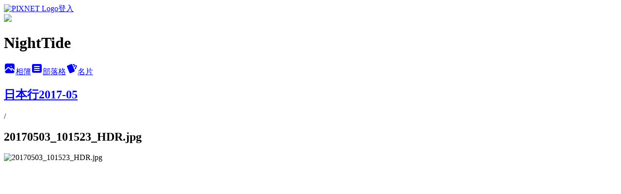

--- FILE ---
content_type: text/html; charset=utf-8
request_url: https://anpathio.pixnet.net/albums/118208575/photos/1313286778
body_size: 11602
content:
<!DOCTYPE html><html lang="zh-TW"><head><meta charSet="utf-8"/><meta name="viewport" content="width=device-width, initial-scale=1"/><link rel="preload" href="https://static.1px.tw/blog-next/public/logo_pixnet_ch.svg" as="image"/><link rel="preload" as="image" href="https://picsum.photos/seed/anpathio/1200/400"/><link rel="preload" href="https://pimg.1px.tw/anpathio/1497170764-1093979400.jpg" as="image"/><link rel="stylesheet" href="https://static.1px.tw/blog-next/public/main.css" data-precedence="base"/><link rel="preload" as="script" fetchPriority="low" href="https://static.1px.tw/blog-next/_next/static/chunks/94688e2baa9fea03.js"/><script src="https://static.1px.tw/blog-next/_next/static/chunks/41eaa5427c45ebcc.js" async=""></script><script src="https://static.1px.tw/blog-next/_next/static/chunks/e2c6231760bc85bd.js" async=""></script><script src="https://static.1px.tw/blog-next/_next/static/chunks/94bde6376cf279be.js" async=""></script><script src="https://static.1px.tw/blog-next/_next/static/chunks/426b9d9d938a9eb4.js" async=""></script><script src="https://static.1px.tw/blog-next/_next/static/chunks/turbopack-5021d21b4b170dda.js" async=""></script><script src="https://static.1px.tw/blog-next/_next/static/chunks/ff1a16fafef87110.js" async=""></script><script src="https://static.1px.tw/blog-next/_next/static/chunks/e308b2b9ce476a3e.js" async=""></script><script src="https://static.1px.tw/blog-next/_next/static/chunks/169ce1e25068f8ff.js" async=""></script><script src="https://static.1px.tw/blog-next/_next/static/chunks/d3c6eed28c1dd8e2.js" async=""></script><script src="https://static.1px.tw/blog-next/_next/static/chunks/d4d39cfc2a072218.js" async=""></script><script src="https://static.1px.tw/blog-next/_next/static/chunks/6a5d72c05b9cd4ba.js" async=""></script><script src="https://static.1px.tw/blog-next/_next/static/chunks/8af6103cf1375f47.js" async=""></script><script src="https://static.1px.tw/blog-next/_next/static/chunks/e90cbf588986111c.js" async=""></script><script src="https://static.1px.tw/blog-next/_next/static/chunks/0fb9419eaf336159.js" async=""></script><script src="https://static.1px.tw/blog-next/_next/static/chunks/ed01c75076819ebd.js" async=""></script><script src="https://static.1px.tw/blog-next/_next/static/chunks/a4df8fc19a9a82e6.js" async=""></script><title>20170503_101523_HDR.jpg - 痞客邦</title><meta name="description" content="20170503_101523_HDR.jpg"/><meta name="google-adsense-platform-account" content="pub-2647689032095179"/><meta name="fb:app_id" content="101730233200171"/><link rel="canonical" href="https://anpathio.pixnet.net/blog/albums/118208575/photos/1313286778"/><meta property="og:title" content="20170503_101523_HDR.jpg - 痞客邦"/><meta property="og:description" content="20170503_101523_HDR.jpg"/><meta property="og:url" content="https://anpathio.pixnet.net/blog/albums/118208575/photos/1313286778"/><meta property="og:image" content="https://pimg.1px.tw/anpathio/1497170764-1093979400.jpg"/><meta property="og:image:width" content="1200"/><meta property="og:image:height" content="630"/><meta property="og:image:alt" content="20170503_101523_HDR.jpg"/><meta property="og:type" content="article"/><meta name="twitter:card" content="summary_large_image"/><meta name="twitter:title" content="20170503_101523_HDR.jpg - 痞客邦"/><meta name="twitter:description" content="20170503_101523_HDR.jpg"/><meta name="twitter:image" content="https://pimg.1px.tw/anpathio/1497170764-1093979400.jpg"/><link rel="icon" href="/favicon.ico?favicon.a62c60e0.ico" sizes="32x32" type="image/x-icon"/><script src="https://static.1px.tw/blog-next/_next/static/chunks/a6dad97d9634a72d.js" noModule=""></script></head><body><!--$--><!--/$--><!--$?--><template id="B:0"></template><!--/$--><script>requestAnimationFrame(function(){$RT=performance.now()});</script><script src="https://static.1px.tw/blog-next/_next/static/chunks/94688e2baa9fea03.js" id="_R_" async=""></script><div hidden id="S:0"><script id="pixnet-vars">
          window.PIXNET = {
            post_id: 0,
            name: "anpathio",
            user_id: 0,
            blog_id: "265178",
            display_ads: true
          }; 
        </script><div class="relative min-h-screen"><nav class="fixed z-20 w-full bg-orange-500 text-white shadow-sm"><div id="pixnet-navbar-ad-blog_top"></div><div class="container mx-auto flex h-14 max-w-5xl items-center justify-between px-5"><a href="https://www.pixnet.net"><img src="https://static.1px.tw/blog-next/public/logo_pixnet_ch.svg" alt="PIXNET Logo"/></a><a href="/auth/authorize" class="!text-white">登入</a></div></nav><div class="container mx-auto max-w-5xl pt-[45px]"><div class="sm:px-4"><div class="bg-muted relative flex flex-col items-center justify-center gap-4 overflow-clip py-10 sm:mt-8 sm:rounded-sm"><img src="https://picsum.photos/seed/anpathio/1200/400" class="absolute inset-0 h-full w-full object-cover"/><div class="absolute inset-0 bg-black/40 backdrop-blur-sm"></div><div class="relative z-10 flex flex-col items-center justify-center gap-4 px-4"><span data-slot="avatar" class="relative flex shrink-0 overflow-hidden rounded-full size-24 shadow"><span data-slot="avatar-fallback" class="bg-muted flex size-full items-center justify-center rounded-full"></span></span><div class="text-center"><h1 class="mb-1 text-2xl font-bold text-white text-shadow-2xs">NightTide</h1></div><div class="flex items-center justify-center gap-3"><a href="/albums" data-slot="button" class="inline-flex items-center justify-center gap-2 whitespace-nowrap text-sm font-medium transition-all disabled:pointer-events-none disabled:opacity-50 [&amp;_svg]:pointer-events-none [&amp;_svg:not([class*=&#x27;size-&#x27;])]:size-4 shrink-0 [&amp;_svg]:shrink-0 outline-none focus-visible:border-ring focus-visible:ring-ring/50 focus-visible:ring-[3px] aria-invalid:ring-destructive/20 dark:aria-invalid:ring-destructive/40 aria-invalid:border-destructive bg-primary text-primary-foreground hover:bg-primary/90 h-9 px-4 py-2 has-[&gt;svg]:px-3 cursor-pointer rounded-full"><svg xmlns="http://www.w3.org/2000/svg" width="24" height="24" viewBox="0 0 24 24" fill="currentColor" stroke="none" class="tabler-icon tabler-icon-photo-filled "><path d="M8.813 11.612c.457 -.38 .918 -.38 1.386 .011l.108 .098l4.986 4.986l.094 .083a1 1 0 0 0 1.403 -1.403l-.083 -.094l-1.292 -1.293l.292 -.293l.106 -.095c.457 -.38 .918 -.38 1.386 .011l.108 .098l4.674 4.675a4 4 0 0 1 -3.775 3.599l-.206 .005h-12a4 4 0 0 1 -3.98 -3.603l6.687 -6.69l.106 -.095zm9.187 -9.612a4 4 0 0 1 3.995 3.8l.005 .2v9.585l-3.293 -3.292l-.15 -.137c-1.256 -1.095 -2.85 -1.097 -4.096 -.017l-.154 .14l-.307 .306l-2.293 -2.292l-.15 -.137c-1.256 -1.095 -2.85 -1.097 -4.096 -.017l-.154 .14l-5.307 5.306v-9.585a4 4 0 0 1 3.8 -3.995l.2 -.005h12zm-2.99 5l-.127 .007a1 1 0 0 0 0 1.986l.117 .007l.127 -.007a1 1 0 0 0 0 -1.986l-.117 -.007z"></path></svg>相簿</a><a href="/blog" data-slot="button" class="inline-flex items-center justify-center gap-2 whitespace-nowrap text-sm font-medium transition-all disabled:pointer-events-none disabled:opacity-50 [&amp;_svg]:pointer-events-none [&amp;_svg:not([class*=&#x27;size-&#x27;])]:size-4 shrink-0 [&amp;_svg]:shrink-0 outline-none focus-visible:border-ring focus-visible:ring-ring/50 focus-visible:ring-[3px] aria-invalid:ring-destructive/20 dark:aria-invalid:ring-destructive/40 aria-invalid:border-destructive border bg-background shadow-xs hover:bg-accent hover:text-accent-foreground dark:bg-input/30 dark:border-input dark:hover:bg-input/50 h-9 px-4 py-2 has-[&gt;svg]:px-3 cursor-pointer rounded-full"><svg xmlns="http://www.w3.org/2000/svg" width="24" height="24" viewBox="0 0 24 24" fill="currentColor" stroke="none" class="tabler-icon tabler-icon-article-filled "><path d="M19 3a3 3 0 0 1 2.995 2.824l.005 .176v12a3 3 0 0 1 -2.824 2.995l-.176 .005h-14a3 3 0 0 1 -2.995 -2.824l-.005 -.176v-12a3 3 0 0 1 2.824 -2.995l.176 -.005h14zm-2 12h-10l-.117 .007a1 1 0 0 0 0 1.986l.117 .007h10l.117 -.007a1 1 0 0 0 0 -1.986l-.117 -.007zm0 -4h-10l-.117 .007a1 1 0 0 0 0 1.986l.117 .007h10l.117 -.007a1 1 0 0 0 0 -1.986l-.117 -.007zm0 -4h-10l-.117 .007a1 1 0 0 0 0 1.986l.117 .007h10l.117 -.007a1 1 0 0 0 0 -1.986l-.117 -.007z"></path></svg>部落格</a><a href="https://www.pixnet.net/pcard/anpathio" data-slot="button" class="inline-flex items-center justify-center gap-2 whitespace-nowrap text-sm font-medium transition-all disabled:pointer-events-none disabled:opacity-50 [&amp;_svg]:pointer-events-none [&amp;_svg:not([class*=&#x27;size-&#x27;])]:size-4 shrink-0 [&amp;_svg]:shrink-0 outline-none focus-visible:border-ring focus-visible:ring-ring/50 focus-visible:ring-[3px] aria-invalid:ring-destructive/20 dark:aria-invalid:ring-destructive/40 aria-invalid:border-destructive border bg-background shadow-xs hover:bg-accent hover:text-accent-foreground dark:bg-input/30 dark:border-input dark:hover:bg-input/50 h-9 px-4 py-2 has-[&gt;svg]:px-3 cursor-pointer rounded-full"><svg xmlns="http://www.w3.org/2000/svg" width="24" height="24" viewBox="0 0 24 24" fill="currentColor" stroke="none" class="tabler-icon tabler-icon-cards-filled "><path d="M10.348 3.169l-7.15 3.113a2 2 0 0 0 -1.03 2.608l4.92 11.895a1.96 1.96 0 0 0 2.59 1.063l7.142 -3.11a2.002 2.002 0 0 0 1.036 -2.611l-4.92 -11.894a1.96 1.96 0 0 0 -2.588 -1.064z"></path><path d="M16 3a2 2 0 0 1 1.995 1.85l.005 .15v3.5a1 1 0 0 1 -1.993 .117l-.007 -.117v-3.5h-1a1 1 0 0 1 -.117 -1.993l.117 -.007h1z"></path><path d="M19.08 5.61a1 1 0 0 1 1.31 -.53c.257 .108 .505 .21 .769 .314a2 2 0 0 1 1.114 2.479l-.056 .146l-2.298 5.374a1 1 0 0 1 -1.878 -.676l.04 -.11l2.296 -5.371l-.366 -.148l-.402 -.167a1 1 0 0 1 -.53 -1.312z"></path></svg>名片</a></div></div></div></div><div class="p-4"><div class="mb-4 flex items-center gap-2"><a href="/albums/118208575" class="text-gray-400 hover:text-gray-500"><h2 class="text-lg font-bold">日本行2017-05</h2></a><span>/</span><h2 class="text-lg font-bold text-gray-500">20170503_101523_HDR.jpg</h2></div><div class="overflow-clip rounded-lg border"><img src="https://pimg.1px.tw/anpathio/1497170764-1093979400.jpg" alt="20170503_101523_HDR.jpg" class="h-auto w-full rounded-lg object-contain"/></div></div></div></div><section aria-label="Notifications alt+T" tabindex="-1" aria-live="polite" aria-relevant="additions text" aria-atomic="false"></section></div><script>$RB=[];$RV=function(a){$RT=performance.now();for(var b=0;b<a.length;b+=2){var c=a[b],e=a[b+1];null!==e.parentNode&&e.parentNode.removeChild(e);var f=c.parentNode;if(f){var g=c.previousSibling,h=0;do{if(c&&8===c.nodeType){var d=c.data;if("/$"===d||"/&"===d)if(0===h)break;else h--;else"$"!==d&&"$?"!==d&&"$~"!==d&&"$!"!==d&&"&"!==d||h++}d=c.nextSibling;f.removeChild(c);c=d}while(c);for(;e.firstChild;)f.insertBefore(e.firstChild,c);g.data="$";g._reactRetry&&requestAnimationFrame(g._reactRetry)}}a.length=0};
$RC=function(a,b){if(b=document.getElementById(b))(a=document.getElementById(a))?(a.previousSibling.data="$~",$RB.push(a,b),2===$RB.length&&("number"!==typeof $RT?requestAnimationFrame($RV.bind(null,$RB)):(a=performance.now(),setTimeout($RV.bind(null,$RB),2300>a&&2E3<a?2300-a:$RT+300-a)))):b.parentNode.removeChild(b)};$RC("B:0","S:0")</script><script>(self.__next_f=self.__next_f||[]).push([0])</script><script>self.__next_f.push([1,"1:\"$Sreact.fragment\"\n3:I[39756,[\"https://static.1px.tw/blog-next/_next/static/chunks/ff1a16fafef87110.js\",\"https://static.1px.tw/blog-next/_next/static/chunks/e308b2b9ce476a3e.js\"],\"default\"]\n4:I[53536,[\"https://static.1px.tw/blog-next/_next/static/chunks/ff1a16fafef87110.js\",\"https://static.1px.tw/blog-next/_next/static/chunks/e308b2b9ce476a3e.js\"],\"default\"]\n6:I[97367,[\"https://static.1px.tw/blog-next/_next/static/chunks/ff1a16fafef87110.js\",\"https://static.1px.tw/blog-next/_next/static/chunks/e308b2b9ce476a3e.js\"],\"OutletBoundary\"]\n8:I[97367,[\"https://static.1px.tw/blog-next/_next/static/chunks/ff1a16fafef87110.js\",\"https://static.1px.tw/blog-next/_next/static/chunks/e308b2b9ce476a3e.js\"],\"ViewportBoundary\"]\na:I[97367,[\"https://static.1px.tw/blog-next/_next/static/chunks/ff1a16fafef87110.js\",\"https://static.1px.tw/blog-next/_next/static/chunks/e308b2b9ce476a3e.js\"],\"MetadataBoundary\"]\nc:I[63491,[\"https://static.1px.tw/blog-next/_next/static/chunks/169ce1e25068f8ff.js\",\"https://static.1px.tw/blog-next/_next/static/chunks/d3c6eed28c1dd8e2.js\"],\"default\"]\n"])</script><script>self.__next_f.push([1,"0:{\"P\":null,\"b\":\"JQ_Jy432Rf5mCJvB01Y9Z\",\"c\":[\"\",\"albums\",\"118208575\",\"photos\",\"1313286778\"],\"q\":\"\",\"i\":false,\"f\":[[[\"\",{\"children\":[\"albums\",{\"children\":[[\"id\",\"118208575\",\"d\"],{\"children\":[\"photos\",{\"children\":[[\"photoId\",\"1313286778\",\"d\"],{\"children\":[\"__PAGE__\",{}]}]}]}]}]},\"$undefined\",\"$undefined\",true],[[\"$\",\"$1\",\"c\",{\"children\":[[[\"$\",\"script\",\"script-0\",{\"src\":\"https://static.1px.tw/blog-next/_next/static/chunks/d4d39cfc2a072218.js\",\"async\":true,\"nonce\":\"$undefined\"}],[\"$\",\"script\",\"script-1\",{\"src\":\"https://static.1px.tw/blog-next/_next/static/chunks/6a5d72c05b9cd4ba.js\",\"async\":true,\"nonce\":\"$undefined\"}],[\"$\",\"script\",\"script-2\",{\"src\":\"https://static.1px.tw/blog-next/_next/static/chunks/8af6103cf1375f47.js\",\"async\":true,\"nonce\":\"$undefined\"}]],\"$L2\"]}],{\"children\":[[\"$\",\"$1\",\"c\",{\"children\":[null,[\"$\",\"$L3\",null,{\"parallelRouterKey\":\"children\",\"error\":\"$undefined\",\"errorStyles\":\"$undefined\",\"errorScripts\":\"$undefined\",\"template\":[\"$\",\"$L4\",null,{}],\"templateStyles\":\"$undefined\",\"templateScripts\":\"$undefined\",\"notFound\":\"$undefined\",\"forbidden\":\"$undefined\",\"unauthorized\":\"$undefined\"}]]}],{\"children\":[[\"$\",\"$1\",\"c\",{\"children\":[null,[\"$\",\"$L3\",null,{\"parallelRouterKey\":\"children\",\"error\":\"$undefined\",\"errorStyles\":\"$undefined\",\"errorScripts\":\"$undefined\",\"template\":[\"$\",\"$L4\",null,{}],\"templateStyles\":\"$undefined\",\"templateScripts\":\"$undefined\",\"notFound\":\"$undefined\",\"forbidden\":\"$undefined\",\"unauthorized\":\"$undefined\"}]]}],{\"children\":[[\"$\",\"$1\",\"c\",{\"children\":[null,[\"$\",\"$L3\",null,{\"parallelRouterKey\":\"children\",\"error\":\"$undefined\",\"errorStyles\":\"$undefined\",\"errorScripts\":\"$undefined\",\"template\":[\"$\",\"$L4\",null,{}],\"templateStyles\":\"$undefined\",\"templateScripts\":\"$undefined\",\"notFound\":\"$undefined\",\"forbidden\":\"$undefined\",\"unauthorized\":\"$undefined\"}]]}],{\"children\":[[\"$\",\"$1\",\"c\",{\"children\":[null,[\"$\",\"$L3\",null,{\"parallelRouterKey\":\"children\",\"error\":\"$undefined\",\"errorStyles\":\"$undefined\",\"errorScripts\":\"$undefined\",\"template\":[\"$\",\"$L4\",null,{}],\"templateStyles\":\"$undefined\",\"templateScripts\":\"$undefined\",\"notFound\":\"$undefined\",\"forbidden\":\"$undefined\",\"unauthorized\":\"$undefined\"}]]}],{\"children\":[[\"$\",\"$1\",\"c\",{\"children\":[\"$L5\",[[\"$\",\"script\",\"script-0\",{\"src\":\"https://static.1px.tw/blog-next/_next/static/chunks/0fb9419eaf336159.js\",\"async\":true,\"nonce\":\"$undefined\"}],[\"$\",\"script\",\"script-1\",{\"src\":\"https://static.1px.tw/blog-next/_next/static/chunks/ed01c75076819ebd.js\",\"async\":true,\"nonce\":\"$undefined\"}],[\"$\",\"script\",\"script-2\",{\"src\":\"https://static.1px.tw/blog-next/_next/static/chunks/a4df8fc19a9a82e6.js\",\"async\":true,\"nonce\":\"$undefined\"}]],[\"$\",\"$L6\",null,{\"children\":\"$@7\"}]]}],{},null,false,false]},null,false,false]},null,false,false]},null,false,false]},null,false,false]},null,false,false],[\"$\",\"$1\",\"h\",{\"children\":[null,[\"$\",\"$L8\",null,{\"children\":\"$@9\"}],[\"$\",\"$La\",null,{\"children\":\"$@b\"}],null]}],false]],\"m\":\"$undefined\",\"G\":[\"$c\",[]],\"S\":false}\n"])</script><script>self.__next_f.push([1,"9:[[\"$\",\"meta\",\"0\",{\"charSet\":\"utf-8\"}],[\"$\",\"meta\",\"1\",{\"name\":\"viewport\",\"content\":\"width=device-width, initial-scale=1\"}]]\n"])</script><script>self.__next_f.push([1,"d:I[79520,[\"https://static.1px.tw/blog-next/_next/static/chunks/d4d39cfc2a072218.js\",\"https://static.1px.tw/blog-next/_next/static/chunks/6a5d72c05b9cd4ba.js\",\"https://static.1px.tw/blog-next/_next/static/chunks/8af6103cf1375f47.js\"],\"\"]\n10:I[2352,[\"https://static.1px.tw/blog-next/_next/static/chunks/d4d39cfc2a072218.js\",\"https://static.1px.tw/blog-next/_next/static/chunks/6a5d72c05b9cd4ba.js\",\"https://static.1px.tw/blog-next/_next/static/chunks/8af6103cf1375f47.js\"],\"AdultWarningModal\"]\n11:I[69182,[\"https://static.1px.tw/blog-next/_next/static/chunks/d4d39cfc2a072218.js\",\"https://static.1px.tw/blog-next/_next/static/chunks/6a5d72c05b9cd4ba.js\",\"https://static.1px.tw/blog-next/_next/static/chunks/8af6103cf1375f47.js\"],\"HydrationComplete\"]\n12:I[12985,[\"https://static.1px.tw/blog-next/_next/static/chunks/d4d39cfc2a072218.js\",\"https://static.1px.tw/blog-next/_next/static/chunks/6a5d72c05b9cd4ba.js\",\"https://static.1px.tw/blog-next/_next/static/chunks/8af6103cf1375f47.js\"],\"NuqsAdapter\"]\n13:I[82782,[\"https://static.1px.tw/blog-next/_next/static/chunks/d4d39cfc2a072218.js\",\"https://static.1px.tw/blog-next/_next/static/chunks/6a5d72c05b9cd4ba.js\",\"https://static.1px.tw/blog-next/_next/static/chunks/8af6103cf1375f47.js\"],\"RefineContext\"]\n14:I[29306,[\"https://static.1px.tw/blog-next/_next/static/chunks/d4d39cfc2a072218.js\",\"https://static.1px.tw/blog-next/_next/static/chunks/6a5d72c05b9cd4ba.js\",\"https://static.1px.tw/blog-next/_next/static/chunks/8af6103cf1375f47.js\",\"https://static.1px.tw/blog-next/_next/static/chunks/e90cbf588986111c.js\",\"https://static.1px.tw/blog-next/_next/static/chunks/d3c6eed28c1dd8e2.js\"],\"default\"]\n2:[\"$\",\"html\",null,{\"lang\":\"zh-TW\",\"children\":[[\"$\",\"$Ld\",null,{\"id\":\"google-tag-manager\",\"strategy\":\"afterInteractive\",\"children\":\"\\n(function(w,d,s,l,i){w[l]=w[l]||[];w[l].push({'gtm.start':\\nnew Date().getTime(),event:'gtm.js'});var f=d.getElementsByTagName(s)[0],\\nj=d.createElement(s),dl=l!='dataLayer'?'\u0026l='+l:'';j.async=true;j.src=\\n'https://www.googletagmanager.com/gtm.js?id='+i+dl;f.parentNode.insertBefore(j,f);\\n})(window,document,'script','dataLayer','GTM-TRLQMPKX');\\n  \"}],\"$Le\",\"$Lf\",[\"$\",\"body\",null,{\"children\":[[\"$\",\"$L10\",null,{\"display\":false}],[\"$\",\"$L11\",null,{}],[\"$\",\"$L12\",null,{\"children\":[\"$\",\"$L13\",null,{\"children\":[\"$\",\"$L3\",null,{\"parallelRouterKey\":\"children\",\"error\":\"$undefined\",\"errorStyles\":\"$undefined\",\"errorScripts\":\"$undefined\",\"template\":[\"$\",\"$L4\",null,{}],\"templateStyles\":\"$undefined\",\"templateScripts\":\"$undefined\",\"notFound\":[[\"$\",\"$L14\",null,{}],[]],\"forbidden\":\"$undefined\",\"unauthorized\":\"$undefined\"}]}]}]]}]]}]\n"])</script><script>self.__next_f.push([1,"e:null\nf:null\n"])</script><script>self.__next_f.push([1,"16:I[86294,[\"https://static.1px.tw/blog-next/_next/static/chunks/d4d39cfc2a072218.js\",\"https://static.1px.tw/blog-next/_next/static/chunks/6a5d72c05b9cd4ba.js\",\"https://static.1px.tw/blog-next/_next/static/chunks/8af6103cf1375f47.js\",\"https://static.1px.tw/blog-next/_next/static/chunks/0fb9419eaf336159.js\",\"https://static.1px.tw/blog-next/_next/static/chunks/ed01c75076819ebd.js\",\"https://static.1px.tw/blog-next/_next/static/chunks/a4df8fc19a9a82e6.js\"],\"HeaderSection\"]\n19:I[27201,[\"https://static.1px.tw/blog-next/_next/static/chunks/ff1a16fafef87110.js\",\"https://static.1px.tw/blog-next/_next/static/chunks/e308b2b9ce476a3e.js\"],\"IconMark\"]\n:HL[\"https://static.1px.tw/blog-next/public/main.css\",\"style\"]\n17:T988,"])</script><script>self.__next_f.push([1,"\u003cimg src=\"https://images.plurk.com/12AOVLTZS9w1LpFNJNhxBd.gif\" alt=\"\" border=\"0\"\u003e\u003cbr\u003e\r\n\u003cimg src=\"https://images.plurk.com/5zUiErOWiF69fLS7jBwRsA.gif\" alt=\"\" border=\"0\"\u003e\u003cbr\u003e\r\n\u003cimg src=\"https://images.plurk.com/3xFGIXm9W3n5OGFPPMLylf.gif\" alt=\"\" border=\"0\"\u003e\u003cbr\u003e\r\n\u003cimg src=\"https://images.plurk.com/5uvJLlOPoUdtjqkJdkOFun.gif\" alt=\"\" border=\"0\"\u003e\u003cbr\u003e\r\n\u003cimg src=\"https://images.plurk.com/1G1OYxcofpVdmfQOjqTT3N.gif\" alt=\"\" border=\"0\"\u003e\u003cbr\u003e\r\n\u003cimg src=\"https://images.plurk.com/7tmXqupD9ZnoAtUOXgdPEy.gif\" alt=\"\" border=\"0\"\u003e\u003cbr\u003e\r\n\r\n\u003cbr\u003e\u003c/br\u003e\r\n\r\n\u003cbr\u003e贊助網站XD\u003c/br\u003e\r\n\u003ca href=\"http://www.rss-icon.com/\"\u003e\u003cimg src=\"http://dacapo.lolipop.jp/link/banner01.gif\" alt=\"\" border=\"0\"\u003e\u003c/a\u003e\u003cbr\u003e\r\n\u003cbr\u003e\r\n\u003ca href=\"http://stickeraction.com/RecycledDoujinshi1/go\" title=\"再生紙印同人誌\"\u003e\u003cimg src=\"http://stickeraction.com/RecycledDoujinshi1/sticker/2\" alt=\"再生紙印同人誌\" border=\"0\" /\u003e\u003c/a\u003e\r\n\u003cbr\u003e\r\n\u003cbr\u003e\u003ca href=\"http://trackback.blogsys.jp/pixiv/yamyan_mk/1235805\"\u003e\u003cspan class=\"description\"\u003e  [繪畫概念]所謂描圖、臨摹與參考、原創定義 by YamyanM.K(葷羊)\u003c/span\u003e\u003c/a\u003e\u003c/br\u003e\r\n\u003cbr\u003e\r\n\u003cbr\u003e\u003ca href=\"http://c-kiss.main.jp/\" target=\"_blank\"\u003e\u003cimg border=\"0\" src=\"http://c-kiss.main.jp/img/ckiss_bn.gif\" alt=\"【チョコレート K!SS】銀土オンリー\" width=\"200\" height=\"40\"\u003e\u003c/a\u003e\r\n\u003cbr\u003e\u003c/strong\u003e\u003cstrong\u003e\u003cspan style=\"font-size: 10pt;\"\u003e↑今年一定要送禮送到手！\u003c/span\u003e\u003c/strong\u003e\u003c/p\u003e\r\n\u003cbr\u003e\r\n\u003cbr\u003e\r\n\u003cbr\u003e\u003ca href=\"http://ginxhiji.sakura.ne.jp/\"\u003e\u003cimg src=\"http://dacapo.lolipop.jp/ring/ginhiji2.gif\" alt=\"\" border=\"0\"\u003e\u003c/a\u003e\u003c/br\u003e←銀土敗家用檢索（無誤）\r\n\u003cbr\u003e\r\n\u003cbr\u003e\u003ca href=\"http://id47.fm-p.jp/28/LOVE1460/\"\u003e\u003cimg src=\"http://dacapo.lolipop.jp/gintama/TOSHILOVE3.gif\" alt=\"\" border=\"0\"\u003e\u003c/a\u003e\u003c/br\u003e\u003cbr\u003e↑土方は歩く十八禁だ（喂）\u003c/br\u003e\r\n\u003cbr\u003e\r\n\u003cbr\u003e\r\n\u003cbr\u003e\u003ca href=\"http://mix2.fc2web.com/tksoul\"\u003e\u003cimg src=\"http://mix2.fc2web.com/is.gif\" alt=\"\" border=\"0\"\u003e\u003c/a\u003e\u003c/br\u003e\r\n\u003cbr\u003e↑神\u003c/br\u003e\r\n\u003cbr\u003e\r\n\u003cbr\u003e\u003ca href=\"http://anime.geocities.jp/ginhizi_futago/index.html\"\u003e\u003cimg src=\"http://dacapo.lolipop.jp/temp/hutago2.png\" alt=\"\" border=\"0\"\u003e\u003c/a\u003e\u003c/br\u003e\u003cbr\u003e↑雙子大萌啊www\u003c/br\u003e\r\n\u003cbr\u003e\r\n\r\n\u003cbr\u003e\r\n\u003cbr\u003e \u003ca target=\"_blank\" href=\"http://trigunmaximum.blog125.fc2.com/\"\u003e\u003cimg src=\"http://dacapo.lolipop.jp/temp/Trigunbanner.png\" width=\"200\" height=\"40\"\u003e\u003c/a\u003e\r\n\u003cbr\u003e晴秋大主催的TM漢化組\u003e//\u003c\u003c/br\u003e\r\n\u003cbr\u003e\r\n\u003cbr\u003e\r\n\u003cscript type='text/javascript' src='http://wwws.warnerbros.co.jp/gintama/blogparts/gintamablogparts.js'\u003e\u003c/script\u003e\u003c/br\u003e\r\n\u003cbr\u003e\r\n"])</script><script>self.__next_f.push([1,"5:[[\"$\",\"script\",null,{\"id\":\"pixnet-vars\",\"children\":\"\\n          window.PIXNET = {\\n            post_id: 0,\\n            name: \\\"anpathio\\\",\\n            user_id: 0,\\n            blog_id: \\\"265178\\\",\\n            display_ads: true\\n          }; \\n        \"}],[\"$\",\"link\",null,{\"rel\":\"stylesheet\",\"href\":\"https://static.1px.tw/blog-next/public/main.css\",\"precedence\":\"base\"}],[\"$\",\"div\",null,{\"className\":\"relative min-h-screen\",\"children\":[\"$L15\",[\"$\",\"div\",null,{\"className\":\"container mx-auto max-w-5xl pt-[45px]\",\"children\":[[\"$\",\"$L16\",null,{\"blog\":{\"blog_id\":\"265178\",\"urls\":{\"blog_url\":\"https://anpathio.pixnet.net/blog\",\"album_url\":\"https://anpathio.pixnet.net/albums\",\"card_url\":\"https://www.pixnet.net/pcard/anpathio\",\"sitemap_url\":\"https://anpathio.pixnet.net/sitemap.xml\"},\"name\":\"anpathio\",\"display_name\":\"NightTide\",\"description\":\"ACGMS與足球（義大利羅馬限定，Totti \u0026 Nesta）女性向內容、個人偏激觀點及謠言八卦有，請來訪遊客先看一下左邊的Tag與文章分類熟悉一下環境，歡迎在迴響或留言版留下足跡^-^\\r\\n現在主推銀魂銀土，NICO相關REPO不可否認因為格主本人日文能力有限、追生放也時有誤差（斷章取義有/妄想含），還請多包涵，不必過份認真，也請不要攜帶內容物出境，謝謝。撲浪ID同BLOG名。\",\"visibility\":\"public\",\"freeze\":\"active\",\"default_comment_permission\":\"deny\",\"service_album\":\"enable\",\"rss_mode\":\"fulltext\",\"taxonomy\":{\"id\":12,\"name\":\"電玩動漫\"},\"logo\":{\"id\":null,\"url\":\"https://s3.1px.tw/blog/common/avatar/blog_cover_light.jpg\"},\"logo_url\":\"https://s3.1px.tw/blog/common/avatar/blog_cover_light.jpg\",\"owner\":{\"sub\":\"838256720143846729\",\"display_name\":\"草左\",\"avatar\":\"https://pic.pimg.tw/anpathio/logo/anpathio.png\",\"login_country\":null,\"login_city\":null,\"login_at\":0,\"created_at\":1169108459,\"updated_at\":1765078864},\"socials\":{\"social_email\":null,\"social_line\":null,\"social_facebook\":null,\"social_instagram\":null,\"social_youtube\":null,\"created_at\":null,\"updated_at\":null},\"stats\":{\"views_initialized\":973075,\"views_total\":973892,\"views_today\":2,\"post_count\":0,\"updated_at\":1769453410},\"marketing\":{\"keywords\":null,\"gsc_site_verification\":null,\"sitemap_verified_at\":1769160395,\"ga_account\":null,\"created_at\":1766642800,\"updated_at\":1769160395},\"watermark\":null,\"custom_domain\":null,\"hero_image\":{\"id\":1769453951,\"url\":\"https://picsum.photos/seed/anpathio/1200/400\"},\"widgets\":{\"sidebar2\":[{\"id\":3701702,\"identifier\":\"cus554862\",\"title\":\"[本家] 必看公告\",\"sort\":2,\"data\":\"\u003cbr\u003e\u003cp\u003e\u003cstrong\u003e\u003cspan style=\\\"font-size: 11pt;\\\"\u003e格主的TAG\u003c/span\u003e\u003c/strong\u003e：\u003cspan style=\\\"color: #ff6600;font-size: 11pt;\\\"\u003e\u003cstrong\u003e病弱、間歇性爆發、專一（？）、鼓勵欠缺、睡眠嚴重不足、有開生歌窗的衝動\u003c/strong\u003e\u003c/span\u003e\u003c/p\u003e\u003cbr\u003e\\n\\n\u003cbr\u003e\\n\u003cbr\u003e\\n\u003cbr\u003e\u003ca href=\\\"http://anpathio.pixnet.net/blog/post/24497861\\\"\u003e\u003cspan class=\\\"description\\\"\u003e  本家網站介紹 \u003c/span\u003e\u003c/a\u003e\u003c/br\u003e\\n\u003cbr\u003e\\n\u003cbr\u003e\\n\\n\\n\u003cbr\u003eNICO\u003cbr\u003e\\n\u003cbr\u003e\u003ca href=\\\"http://anpathio.pixnet.net/blog/post/26099932\\\"\u003e\u003cspan class=\\\"description\\\"\u003e我流NICO相關注意事項\u003c/span\u003e\u003c/a\u003e\u003c/br\u003e\\n\u003cbr\u003e\\n\u003cbr\u003e\u003ca href=\\\"http://anpathio.pixnet.net/blog/post/27919166\\\"\u003e\u003cspan class=\\\"description\\\"\u003e生放送＆動畫觀看禮儀相關\u003c/span\u003e\u003c/a\u003e\u003c/br\u003e\\n\u003cbr\u003e\\n\u003cbr\u003e\u003ca href=\\\"http://anpathio.pixnet.net/blog/post/26420424\\\"\u003e\u003cspan class=\\\"description\\\"\u003e 我流NICO V家+翻唱區介紹文\u003c/span\u003e\u003c/a\u003e\u003c/br\u003e\\n\u003cbr\u003e\\n\u003cbr\u003e\u003ca href=\\\"http://anpathio.pixnet.net/blog/post/26186795\\\"\u003e\u003cspan class=\\\"description\\\"\u003e我流NICO用語偽基講座\u003c/a\u003e\u003c/br\u003e\\n\u003cbr\u003e\\n\\n\"},{\"id\":3701703,\"identifier\":\"pixCategory\",\"title\":\"文章分類\",\"sort\":3,\"data\":[{\"type\":\"folder\",\"id\":null,\"name\":\"FFXV\",\"children\":[{\"type\":\"category\",\"id\":\"1986983\",\"name\":\"墜入深淵的遊玩記錄\",\"post_count\":150,\"url\":\"\",\"sort\":0},{\"type\":\"category\",\"id\":\"1986985\",\"name\":\"企圖浮水的私設滿滿\",\"post_count\":42,\"url\":\"\",\"sort\":0},{\"type\":\"category\",\"id\":\"1986987\",\"name\":\"載浮載沈的交流攻略\",\"post_count\":43,\"url\":\"\",\"sort\":0},{\"type\":\"category\",\"id\":\"1986989\",\"name\":\"身陷泥沼的寫作歷程\",\"post_count\":85,\"url\":\"\",\"sort\":0},{\"type\":\"category\",\"id\":\"1986991\",\"name\":\"登高望遠的空虛吶喊\",\"post_count\":53,\"url\":\"\",\"sort\":0}],\"url\":\"\",\"sort\":4},{\"type\":\"folder\",\"id\":null,\"name\":\"ACGS\",\"children\":[{\"type\":\"category\",\"id\":\"1351200\",\"name\":\"GAMES\",\"post_count\":202,\"url\":\"\",\"sort\":0},{\"type\":\"category\",\"id\":\"1949574\",\"name\":\"陰陽師手遊\",\"post_count\":105,\"url\":\"\",\"sort\":0},{\"type\":\"category\",\"id\":\"1900901\",\"name\":\"刀劍亂舞\",\"post_count\":74,\"url\":\"\",\"sort\":1},{\"type\":\"category\",\"id\":\"1975808\",\"name\":\"底特律戀人\",\"post_count\":31,\"url\":\"\",\"sort\":2},{\"type\":\"category\",\"id\":\"466545\",\"name\":\"內藤泰弘\",\"post_count\":92,\"url\":\"\",\"sort\":3},{\"type\":\"category\",\"id\":\"1900931\",\"name\":\"測試x跟風\",\"post_count\":140,\"url\":\"\",\"sort\":4},{\"type\":\"category\",\"id\":\"1901885\",\"name\":\"國內遊記＆展覽\",\"post_count\":72,\"url\":\"\",\"sort\":5},{\"type\":\"category\",\"id\":\"1901879\",\"name\":\"國外遊記\",\"post_count\":182,\"url\":\"\",\"sort\":6},{\"type\":\"category\",\"id\":\"1351201\",\"name\":\"Others\",\"post_count\":319,\"url\":\"\",\"sort\":7}],\"url\":\"\",\"sort\":6},{\"type\":\"folder\",\"id\":null,\"name\":\"ACGS - OLD\",\"children\":[{\"type\":\"category\",\"id\":\"466475\",\"name\":\"Death Note - L\",\"post_count\":139,\"url\":\"\",\"sort\":0},{\"type\":\"category\",\"id\":\"1557140\",\"name\":\"dmmd\",\"post_count\":168,\"url\":\"\",\"sort\":0},{\"type\":\"category\",\"id\":\"1789547\",\"name\":\"進擊的團兵\",\"post_count\":48,\"url\":\"\",\"sort\":1},{\"type\":\"category\",\"id\":\"466476\",\"name\":\"Eye Shield 21 光速蒙面俠\",\"post_count\":38,\"url\":\"\",\"sort\":2},{\"type\":\"category\",\"id\":\"466534\",\"name\":\"MERO ＆ 彼氏\",\"post_count\":20,\"url\":\"\",\"sort\":3},{\"type\":\"category\",\"id\":\"467014\",\"name\":\"創聖のアクエリオン\",\"post_count\":23,\"url\":\"\",\"sort\":4},{\"type\":\"category\",\"id\":\"1357769\",\"name\":\"火鳳燎原\",\"post_count\":19,\"url\":\"\",\"sort\":5},{\"type\":\"category\",\"id\":\"1481868\",\"name\":\"日常シャダイ\",\"post_count\":45,\"url\":\"\",\"sort\":6},{\"type\":\"category\",\"id\":\"466558\",\"name\":\"今日からマ王\",\"post_count\":18,\"url\":\"\",\"sort\":7},{\"type\":\"category\",\"id\":\"1356125\",\"name\":\"傀儡/戲\u0026高橋明\",\"post_count\":14,\"url\":\"\",\"sort\":8},{\"type\":\"category\",\"id\":\"1519709\",\"name\":\"兔虎\",\"post_count\":31,\"url\":\"\",\"sort\":9},{\"type\":\"category\",\"id\":\"466546\",\"name\":\"SAMURAI 7\",\"post_count\":8,\"url\":\"\",\"sort\":10}],\"url\":\"\",\"sort\":7},{\"type\":\"folder\",\"id\":null,\"name\":\"銀魂\",\"children\":[{\"type\":\"category\",\"id\":\"467110\",\"name\":\"閒聊感想\",\"post_count\":759,\"url\":\"\",\"sort\":0},{\"type\":\"category\",\"id\":\"1984477\",\"name\":\"主線文章（碎屑）\",\"post_count\":6,\"url\":\"\",\"sort\":0},{\"type\":\"category\",\"id\":\"1906400\",\"name\":\"腦洞集中室\",\"post_count\":138,\"url\":\"\",\"sort\":0},{\"type\":\"category\",\"id\":\"1356856\",\"name\":\"銀與黑\",\"post_count\":301,\"url\":\"\",\"sort\":1},{\"type\":\"category\",\"id\":\"1338342\",\"name\":\"主線文章（白黑）\",\"post_count\":139,\"url\":\"\",\"sort\":2},{\"type\":\"category\",\"id\":\"1356716\",\"name\":\"主線文章（土光錆覗）\",\"post_count\":117,\"url\":\"\",\"sort\":3},{\"type\":\"category\",\"id\":\"1338343\",\"name\":\"支線文章（灰銀彩瑠璃紺）\",\"post_count\":212,\"url\":\"\",\"sort\":4},{\"type\":\"category\",\"id\":\"1460793\",\"name\":\"野生組\",\"post_count\":148,\"url\":\"\",\"sort\":5}],\"url\":\"\",\"sort\":8},{\"type\":\"folder\",\"id\":null,\"name\":\"MS\",\"children\":[{\"type\":\"category\",\"id\":\"1351198\",\"name\":\"NICO 翻唱區相關\",\"post_count\":388,\"url\":\"\",\"sort\":0},{\"type\":\"category\",\"id\":\"1490911\",\"name\":\"NICO相關\",\"post_count\":41,\"url\":\"\",\"sort\":0},{\"type\":\"category\",\"id\":\"1490909\",\"name\":\"V家相關\",\"post_count\":57,\"url\":\"\",\"sort\":1},{\"type\":\"category\",\"id\":\"1351199\",\"name\":\"TV series\",\"post_count\":244,\"url\":\"\",\"sort\":2},{\"type\":\"category\",\"id\":\"467103\",\"name\":\"Movie\",\"post_count\":650,\"url\":\"\",\"sort\":3},{\"type\":\"category\",\"id\":\"1351202\",\"name\":\"MUSIC\",\"post_count\":106,\"url\":\"\",\"sort\":4}],\"url\":\"\",\"sort\":9},{\"type\":\"folder\",\"id\":null,\"name\":\"Mabinogi\",\"children\":[{\"type\":\"category\",\"id\":\"466499\",\"name\":\"You gotta be 相關\",\"post_count\":53,\"url\":\"\",\"sort\":0},{\"type\":\"category\",\"id\":\"466500\",\"name\":\"遊戲感想與哀嚎\",\"post_count\":215,\"url\":\"\",\"sort\":0}],\"url\":\"\",\"sort\":10},{\"type\":\"folder\",\"id\":null,\"name\":\"Nesta \u0026 Totti\",\"children\":[{\"type\":\"category\",\"id\":\"184521\",\"name\":\"消息報導哀嚎感想\",\"post_count\":231,\"url\":\"\",\"sort\":0},{\"type\":\"category\",\"id\":\"186101\",\"name\":\"文\",\"post_count\":57,\"url\":\"\",\"sort\":0}],\"url\":\"\",\"sort\":11},{\"type\":\"folder\",\"id\":null,\"name\":\"孩子們與薰\",\"children\":[{\"type\":\"category\",\"id\":\"1435066\",\"name\":\"雜談\",\"post_count\":146,\"url\":\"\",\"sort\":0},{\"type\":\"category\",\"id\":\"1356239\",\"name\":\"斷片\",\"post_count\":82,\"url\":\"\",\"sort\":0}],\"url\":\"\",\"sort\":12},{\"type\":\"category\",\"id\":\"1901900\",\"name\":\"怪夢\",\"post_count\":25,\"url\":\"https://abc.com\",\"sort\":13},{\"type\":\"category\",\"id\":\"1901897\",\"name\":\"人生＆時事\",\"post_count\":244,\"url\":\"https://abc.com\",\"sort\":14},{\"type\":\"category\",\"id\":\"325840\",\"name\":\"其他＆資料＆資源\",\"post_count\":240,\"url\":\"https://abc.com\",\"sort\":15},{\"type\":\"category\",\"id\":\"184531\",\"name\":\"公告\",\"post_count\":23,\"url\":\"https://abc.com\",\"sort\":16}]},{\"id\":3701704,\"identifier\":\"cus369511\",\"title\":\"全力応援します！\",\"sort\":4,\"data\":\"$17\"}]},\"display_ads\":true,\"display_adult_warning\":false,\"ad_options\":[],\"adsense\":null,\"css_version\":\"202601270259\",\"created_at\":1169108459,\"updated_at\":0}}],\"$L18\"]}]]}]]\n"])</script><script>self.__next_f.push([1,"b:[[\"$\",\"title\",\"0\",{\"children\":\"20170503_101523_HDR.jpg - 痞客邦\"}],[\"$\",\"meta\",\"1\",{\"name\":\"description\",\"content\":\"20170503_101523_HDR.jpg\"}],[\"$\",\"meta\",\"2\",{\"name\":\"google-adsense-platform-account\",\"content\":\"pub-2647689032095179\"}],[\"$\",\"meta\",\"3\",{\"name\":\"fb:app_id\",\"content\":\"101730233200171\"}],[\"$\",\"link\",\"4\",{\"rel\":\"canonical\",\"href\":\"https://anpathio.pixnet.net/blog/albums/118208575/photos/1313286778\"}],[\"$\",\"meta\",\"5\",{\"property\":\"og:title\",\"content\":\"20170503_101523_HDR.jpg - 痞客邦\"}],[\"$\",\"meta\",\"6\",{\"property\":\"og:description\",\"content\":\"20170503_101523_HDR.jpg\"}],[\"$\",\"meta\",\"7\",{\"property\":\"og:url\",\"content\":\"https://anpathio.pixnet.net/blog/albums/118208575/photos/1313286778\"}],[\"$\",\"meta\",\"8\",{\"property\":\"og:image\",\"content\":\"https://pimg.1px.tw/anpathio/1497170764-1093979400.jpg\"}],[\"$\",\"meta\",\"9\",{\"property\":\"og:image:width\",\"content\":\"1200\"}],[\"$\",\"meta\",\"10\",{\"property\":\"og:image:height\",\"content\":\"630\"}],[\"$\",\"meta\",\"11\",{\"property\":\"og:image:alt\",\"content\":\"20170503_101523_HDR.jpg\"}],[\"$\",\"meta\",\"12\",{\"property\":\"og:type\",\"content\":\"article\"}],[\"$\",\"meta\",\"13\",{\"name\":\"twitter:card\",\"content\":\"summary_large_image\"}],[\"$\",\"meta\",\"14\",{\"name\":\"twitter:title\",\"content\":\"20170503_101523_HDR.jpg - 痞客邦\"}],[\"$\",\"meta\",\"15\",{\"name\":\"twitter:description\",\"content\":\"20170503_101523_HDR.jpg\"}],[\"$\",\"meta\",\"16\",{\"name\":\"twitter:image\",\"content\":\"https://pimg.1px.tw/anpathio/1497170764-1093979400.jpg\"}],[\"$\",\"link\",\"17\",{\"rel\":\"icon\",\"href\":\"/favicon.ico?favicon.a62c60e0.ico\",\"sizes\":\"32x32\",\"type\":\"image/x-icon\"}],[\"$\",\"$L19\",\"18\",{}]]\n"])</script><script>self.__next_f.push([1,"7:null\n"])</script><script>self.__next_f.push([1,":HL[\"https://pimg.1px.tw/anpathio/1497170764-1093979400.jpg\",\"image\"]\n:HL[\"https://static.1px.tw/blog-next/public/logo_pixnet_ch.svg\",\"image\"]\n18:[\"$\",\"div\",null,{\"className\":\"p-4\",\"children\":[[\"$\",\"div\",null,{\"className\":\"mb-4 flex items-center gap-2\",\"children\":[[\"$\",\"a\",null,{\"href\":\"/albums/118208575\",\"className\":\"text-gray-400 hover:text-gray-500\",\"children\":[\"$\",\"h2\",null,{\"className\":\"text-lg font-bold\",\"children\":\"日本行2017-05\"}]}],[\"$\",\"span\",null,{\"children\":\"/\"}],[\"$\",\"h2\",null,{\"className\":\"text-lg font-bold text-gray-500\",\"children\":\"20170503_101523_HDR.jpg\"}]]}],[\"$\",\"div\",null,{\"className\":\"overflow-clip rounded-lg border\",\"children\":[\"$\",\"img\",null,{\"src\":\"https://pimg.1px.tw/anpathio/1497170764-1093979400.jpg\",\"alt\":\"20170503_101523_HDR.jpg\",\"className\":\"h-auto w-full rounded-lg object-contain\"}]}]]}]\n15:[\"$\",\"nav\",null,{\"className\":\"fixed z-20 w-full bg-orange-500 text-white shadow-sm\",\"children\":[[\"$\",\"div\",null,{\"id\":\"pixnet-navbar-ad-blog_top\"}],[\"$\",\"div\",null,{\"className\":\"container mx-auto flex h-14 max-w-5xl items-center justify-between px-5\",\"children\":[[\"$\",\"a\",null,{\"href\":\"https://www.pixnet.net\",\"children\":[\"$\",\"img\",null,{\"src\":\"https://static.1px.tw/blog-next/public/logo_pixnet_ch.svg\",\"alt\":\"PIXNET Logo\"}]}],[\"$\",\"a\",null,{\"href\":\"/auth/authorize\",\"className\":\"!text-white\",\"children\":\"登入\"}]]}]]}]\n"])</script></body></html>